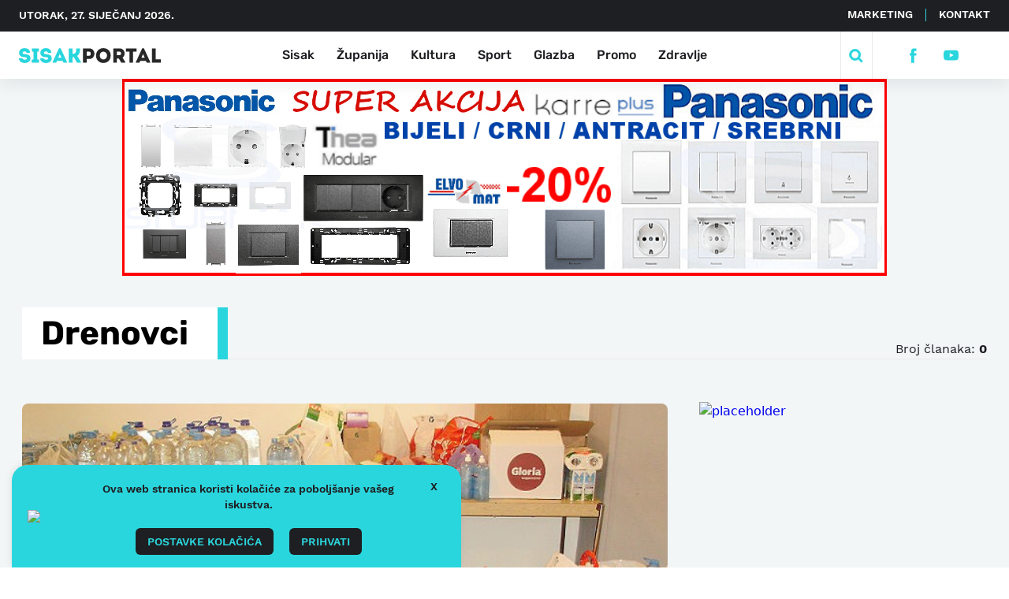

--- FILE ---
content_type: text/html; charset=UTF-8
request_url: https://sisakportal.hr/oznaka/drenovci/
body_size: 15174
content:
<!doctype html>
<html lang="hr">
<head>
    <meta charset="utf-8">
    <meta http-equiv="x-ua-compatible" content="ie=edge,chrome=1">
    <meta name="viewport" content="width=device-width, initial-scale=1.0, minimum-scale=1.0, maximum-scale=6.0, shrink-to-fit=no">
    <!-- <title> | Drenovci</title> -->
    <title> | Drenovci</title>
    <meta name="format-detection" content="telephone=no">
    <meta name="disable-refresh" content="false">
    <meta name="csrf-token" content="bdae713f3c">
    <link rel="stylesheet" href="https://unpkg.com/swiper/swiper-bundle.min.css" />
    <link rel="apple-touch-icon" sizes="180x180" href="https://sisakportal.hr/wp-content/themes/sisak-portal/favicon/apple-touch-icon.png">
    <link rel="icon" type="image/png" sizes="32x32" href="https://sisakportal.hr/wp-content/themes/sisak-portal/favicon/favicon-32x32.png">
    <link rel="icon" type="image/png" sizes="16x16" href="https://sisakportal.hr/wp-content/themes/sisak-portal/favicon/favicon-16x16.png">
    <meta name="facebook-domain-verification" content="k8k71q8xozh6x063df4yzzf9igsqfx" />
                <!--[if IE 9]>
    <style type="text/css">body {opacity: 0 !important;}</style>
    <meta http-equiv="refresh" content="0;url=http://outdatedbrowser.com/en"/>
    <![endif]-->
    <!-- <script async src="https://pagead2.googlesyndication.com/pagead/js/adsbygoogle.js?client=ca-pub-7548004185136954"
     crossorigin="anonymous"></script> -->
    <script type="text/javascript">
        var admin_url = 'https://sisakportal.hr/wp-json/wp/ea/';
    </script>
    <!-- Global site tag (gtag.js) - Google Analytics -->
    <script async src="https://www.googletagmanager.com/gtag/js?id=UA-210983415-1"></script>
    <script>
        window.dataLayer = window.dataLayer || [];
        function gtag(){dataLayer.push(arguments);}
        gtag('js', new Date());

        gtag('config', 'UA-210983415-1');
    </script>
    <style>
.clearfix {
  overflow: auto;
}
.clearfix::after {
  content: "";
  clear: both;
  display: table;
}
    </style>
    <title>Drenovci &#8211; Sisak portal</title>
<meta name='robots' content='max-image-preview:large, max-snippet:-1, max-video-preview:-1' />
<link rel="canonical" href="https://sisakportal.hr/oznaka/drenovci/">
<meta property="og:title" content="Drenovci &#8211; Sisak portal">
<meta property="og:type" content="website">
<meta property="og:image" content="https://sisakportal.hr/wp-content/uploads/2021/10/261020211635292269-300x168.jpeg">
<meta property="og:image:width" content="300">
<meta property="og:image:height" content="168">
<meta property="og:url" content="https://sisakportal.hr/oznaka/drenovci/">
<meta property="og:locale" content="hr">
<meta property="og:site_name" content="Sisak portal">
<meta name="twitter:card" content="summary_large_image">
<meta name="twitter:image" content="https://sisakportal.hr/wp-content/uploads/2021/10/261020211635292269-300x168.jpeg">
<link rel='dns-prefetch' href='//ajax.googleapis.com' />
<style id='wp-img-auto-sizes-contain-inline-css' type='text/css'>
img:is([sizes=auto i],[sizes^="auto," i]){contain-intrinsic-size:3000px 1500px}
/*# sourceURL=wp-img-auto-sizes-contain-inline-css */
</style>
<link rel='stylesheet' id='cookie-law-info-css' href='https://sisakportal.hr/wp-content/plugins/cookie-law-info/legacy/public/css/cookie-law-info-public.css' type='text/css' media='all' />
<link rel='stylesheet' id='cookie-law-info-gdpr-css' href='https://sisakportal.hr/wp-content/plugins/cookie-law-info/legacy/public/css/cookie-law-info-gdpr.css' type='text/css' media='all' />
<link rel='stylesheet' id='style-css' href='https://sisakportal.hr/wp-content/themes/sisak-portal/public/css/main.css' type='text/css' media='' />
<script type="text/javascript" src="//ajax.googleapis.com/ajax/libs/jquery/1.9.1/jquery.min.js" id="jquery-js"></script>
<script type="text/javascript" id="cookie-law-info-js-extra">
/* <![CDATA[ */
var Cli_Data = {"nn_cookie_ids":[],"cookielist":[],"non_necessary_cookies":[],"ccpaEnabled":"","ccpaRegionBased":"","ccpaBarEnabled":"","strictlyEnabled":["necessary","obligatoire"],"ccpaType":"gdpr","js_blocking":"1","custom_integration":"","triggerDomRefresh":"","secure_cookies":""};
var cli_cookiebar_settings = {"animate_speed_hide":"500","animate_speed_show":"500","background":"#FFF","border":"#b1a6a6c2","border_on":"","button_1_button_colour":"#61a229","button_1_button_hover":"#4e8221","button_1_link_colour":"#fff","button_1_as_button":"1","button_1_new_win":"","button_2_button_colour":"#333","button_2_button_hover":"#292929","button_2_link_colour":"#444","button_2_as_button":"","button_2_hidebar":"","button_3_button_colour":"#dedfe0","button_3_button_hover":"#b2b2b3","button_3_link_colour":"#333333","button_3_as_button":"1","button_3_new_win":"","button_4_button_colour":"#dedfe0","button_4_button_hover":"#b2b2b3","button_4_link_colour":"#333333","button_4_as_button":"1","button_7_button_colour":"#61a229","button_7_button_hover":"#4e8221","button_7_link_colour":"#fff","button_7_as_button":"1","button_7_new_win":"","font_family":"inherit","header_fix":"","notify_animate_hide":"1","notify_animate_show":"1","notify_div_id":"#cookie-law-info-bar","notify_position_horizontal":"right","notify_position_vertical":"bottom","scroll_close":"","scroll_close_reload":"","accept_close_reload":"","reject_close_reload":"","showagain_tab":"","showagain_background":"#fff","showagain_border":"#000","showagain_div_id":"#cookie-law-info-again","showagain_x_position":"100px","text":"#333333","show_once_yn":"","show_once":"10000","logging_on":"","as_popup":"","popup_overlay":"1","bar_heading_text":"","cookie_bar_as":"widget","popup_showagain_position":"bottom-right","widget_position":"left"};
var log_object = {"ajax_url":"https://sisakportal.hr/wp-admin/admin-ajax.php"};
//# sourceURL=cookie-law-info-js-extra
/* ]]> */
</script>
<script type="text/javascript" src="https://sisakportal.hr/wp-content/plugins/cookie-law-info/legacy/public/js/cookie-law-info-public.js" id="cookie-law-info-js"></script>
<script type="text/javascript">
           var ajaxURL = "https://sisakportal.hr/wp-admin/admin-ajax.php";
         </script><link rel='stylesheet' id='cookie-law-info-table-css' href='https://sisakportal.hr/wp-content/plugins/cookie-law-info/legacy/public/css/cookie-law-info-table.css' type='text/css' media='all' />
</head>
<body class="archive tag tag-drenovci tag-8716 wp-theme-sisak-portal" data-method='smoothScroll'>
    <svg class="hidden" style="display: none;">

    <symbol xmlns="http://www.w3.org/2000/svg" viewBox="-5 -1 16 15" id="facebook-icon">
        <path fill-rule="evenodd" d="M1.433 7.055v6.764a.176.176 0 00.176.176h2.513a.176.176 0 00.176-.176V6.94H6.12a.176.176 0 00.175-.161l.175-2.073a.177.177 0 00-.176-.191h-2v-1.47a.624.624 0 01.624-.624h1.4a.176.176 0 00.176-.176V.173a.176.176 0 00-.176-.176H3.945a2.521 2.521 0 00-2.522 2.522v2H.166a.176.176 0 00-.176.176v2.073a.176.176 0 00.176.176h1.257z"/>
    </symbol>

    <symbol xmlns="http://www.w3.org/2000/svg" viewBox="1 -4 15 20" id="youtube-icon">
        <path d="M18 3.771A3.847 3.847 0 0014.082 0H3.918A3.847 3.847 0 000 3.771v4.584a3.847 3.847 0 003.918 3.771h10.163a3.847 3.847 0 003.918-3.771zm-6.412 2.523l-4.05 2.143a.224.224 0 01-.335-.224V3.821a.225.225 0 01.34-.221l4.081 2.252a.251.251 0 01-.036.442z"/>
    </symbol>

    <symbol xmlns="http://www.w3.org/2000/svg" viewBox="2 -2 10 15" id="twitter-icon">
        <path d="M13.759 1.361a5.666 5.666 0 01-1.395.4c.225-.038.556-.445.689-.609a2.571 2.571 0 00.465-.846c.012-.024.021-.055 0-.073a.078.078 0 00-.074.006 7.125 7.125 0 01-1.657.634.11.11 0 01-.114-.03 1.341 1.341 0 00-.145-.148 2.933 2.933 0 00-.8-.492 2.8 2.8 0 00-1.231-.2 2.943 2.943 0 00-1.168.33 3.016 3.016 0 00-.943.77 2.9 2.9 0 00-.563 1.127 3.059 3.059 0 00-.03 1.19c.009.066 0 .076-.057.066a8.85 8.85 0 01-5.694-2.9C.976.51.942.51.885.592a2.887 2.887 0 00.492 3.412c.112.105.226.211.35.308a2.893 2.893 0 01-1.1-.308c-.066-.042-.1-.018-.106.057a1.721 1.721 0 00.018.326 2.92 2.92 0 001.8 2.328 1.692 1.692 0 00.365.112 3.253 3.253 0 01-1.078.033c-.079-.015-.109.024-.079.1a3.031 3.031 0 002.264 1.9c.1.018.205.018.308.042-.006.009-.012.009-.018.018a3.588 3.588 0 01-1.546.82 5.54 5.54 0 01-2.349.3c-.126-.019-.153-.017-.187 0s0 .052.036.084c.16.106.323.2.489.29a7.76 7.76 0 001.57.628 8.362 8.362 0 008.118-1.9 8.519 8.519 0 002.247-6.215c0-.089.106-.139.168-.186a5.47 5.47 0 001.1-1.149.333.333 0 00.068-.22v-.011c-.004-.034.001-.023-.056 0z"/>
    </symbol>

    <symbol xmlns="http://www.w3.org/2000/svg" viewBox="-1 -1 22 17" id="rss-icon">
        <circle cx="2.201" cy="2.201" r="2.201" class="a" transform="translate(7.804 10.487)"/>
        <path d="M10.004 5.231a7.45 7.45 0 00-6.257 3.4l1.936 1.936a4.815 4.815 0 018.644 0l1.936-1.936a7.45 7.45 0 00-6.259-3.4z" class="a"/>
        <path d="M10.005 0a12.666 12.666 0 00-10 4.884l1.879 1.879a10.057 10.057 0 0116.252 0l1.879-1.879A12.666 12.666 0 0010.005 0z" class="a"/>
    </symbol>
    <symbol xmlns="http://www.w3.org/2000/symbol" viewBox="0 0 512 512" id="instagram-icon">
        <path d="M256 49.471c67.266 0 75.233.257 101.8 1.469 24.562 1.121 37.9 5.224 46.778 8.674a78.052 78.052 0 0128.966 18.845 78.052 78.052 0 0118.845 28.966c3.45 8.877 7.554 22.216 8.674 46.778 1.212 26.565 1.469 34.532 1.469 101.8s-.257 75.233-1.469 101.8c-1.121 24.562-5.225 37.9-8.674 46.778a83.427 83.427 0 01-47.811 47.811c-8.877 3.45-22.216 7.554-46.778 8.674-26.56 1.212-34.527 1.469-101.8 1.469s-75.237-.257-101.8-1.469c-24.562-1.121-37.9-5.225-46.778-8.674a78.051 78.051 0 01-28.966-18.845 78.053 78.053 0 01-18.845-28.966c-3.45-8.877-7.554-22.216-8.674-46.778-1.212-26.564-1.469-34.532-1.469-101.8s.257-75.233 1.469-101.8c1.121-24.562 5.224-37.9 8.674-46.778a78.052 78.052 0 0118.847-28.967 78.053 78.053 0 0128.966-18.845c8.877-3.45 22.216-7.554 46.778-8.674 26.565-1.212 34.532-1.469 101.8-1.469m0-45.391c-68.418 0-77 .29-103.866 1.516-26.815 1.224-45.127 5.482-61.151 11.71a123.488 123.488 0 00-44.62 29.057A123.488 123.488 0 0017.3 90.982c-6.223 16.025-10.481 34.337-11.7 61.152C4.369 179 4.079 187.582 4.079 256s.29 77 1.521 103.866c1.224 26.815 5.482 45.127 11.71 61.151a123.489 123.489 0 0029.057 44.62 123.486 123.486 0 0044.62 29.057c16.025 6.228 34.337 10.486 61.151 11.71 26.87 1.226 35.449 1.516 103.866 1.516s77-.29 103.866-1.516c26.815-1.224 45.127-5.482 61.151-11.71a128.817 128.817 0 0073.677-73.677c6.228-16.025 10.486-34.337 11.71-61.151 1.226-26.87 1.516-35.449 1.516-103.866s-.29-77-1.516-103.866c-1.224-26.815-5.482-45.127-11.71-61.151a123.486 123.486 0 00-29.057-44.62A123.487 123.487 0 00421.018 17.3c-16.025-6.223-34.337-10.481-61.152-11.7C333 4.369 324.418 4.079 256 4.079z"/>
        <path d="M256 126.635A129.365 129.365 0 10385.365 256 129.365 129.365 0 00256 126.635zm0 213.338A83.973 83.973 0 11339.974 256 83.974 83.974 0 01256 339.973z"/>
        <circle cx="390.476" cy="121.524" r="30.23"/>
    </symbol>

    <symbol xmlns="http://www.w3.org/2000/svg" viewBox="-2 -1 24 20" id="search-icon">
        <path fill-rule="evenodd" d="M8.386 14.052a5.666 5.666 0 115.666-5.666 5.673 5.673 0 01-5.666 5.666zm6.8-.784a8.414 8.414 0 10-1.923 1.923L18.076 20 20 18.076z"/>
    </symbol>

    <symbol xmlns="http://www.w3.org/2000/svg" viewBox="-1 -1 50 50" id="media-video-icon">
        <path d="M22 0a1 1 0 00-1 1 1 1 0 01-2 0 1 1 0 00-2 0 1 1 0 01-2 0 1 1 0 00-2 0 1 1 0 01-2 0 1 1 0 00-2 0 1 1 0 01-2 0 1 1 0 00-2 0 1 1 0 01-2 0 1 1 0 00-1-1 2 2 0 00-2 2v14a2 2 0 002 2 1 1 0 001-1 1 1 0 012 0 1 1 0 002 0 1 1 0 012 0 1 1 0 002 0 1 1 0 012 0 1 1 0 002 0 1 1 0 012 0 1 1 0 002 0 1 1 0 012 0 1 1 0 001 1 2 2 0 002-2V2a2 2 0 00-2-2zm-6.36 9.85l-5.11 3.2A1 1 0 019 12.2V5.81a1 1 0 011.53-.85l5.11 3.2a1 1 0 010 1.69z"/>
    </symbol>

    <symbol xmlns="http://www.w3.org/2000/svg" viewBox="-1 -1 50 50" id="media-photo-icon">
        <path d="M17.5 2.5h-2.967l-.45-1.358A1.667 1.667 0 0012.5 0h-5a1.667 1.667 0 00-1.583 1.142L5.467 2.5H2.5A2.5 2.5 0 000 5v7.5A2.5 2.5 0 002.5 15h15a2.5 2.5 0 002.5-2.5V5a2.5 2.5 0 00-2.5-2.5zM10 11.667a3.333 3.333 0 01-3.142-4.442.833.833 0 111.567.559A1.667 1.667 0 1010 6.667.833.833 0 1110 5a3.334 3.334 0 110 6.667z"/>
    </symbol>

    <symbol xmlns="http://www.w3.org/2000/svg" viewBox="4 3 20 20" id="close-icon">
        <g fill="none" stroke-width="3" data-name="Group 79">
            <path d="M7.071 21.213L21.213 7.071" data-name="Line 6"/>
            <path d="M7.071 7.071l14.142 14.142" data-name="Line 7"/>
        </g>
    </symbol>

    <symbol xmlns="http://www.w3.org/2000/svg" viewBox="0 -1 20 20" id="camera-icon">
        <path fill="" d="M10 6.538a3.27 3.27 0 103.333 3.269A3.3 3.3 0 0010 6.538zm7.333-3.923h-2l-.9-1.769A1.565 1.565 0 0013.035 0h-6.07a1.565 1.565 0 00-1.4.847l-.9 1.769h-2A2.642 2.642 0 000 5.231v9.154A2.642 2.642 0 002.667 17h14.666A2.642 2.642 0 0020 14.385V5.231a2.642 2.642 0 00-2.667-2.616zM10 15.365a5.559 5.559 0 115.667-5.558A5.612 5.612 0 0110 15.365z"/>
    </symbol>

    <symbol xmlns="http://www.w3.org/2000/svg" viewBox="0 -1 20 20" id="play-icon">
        <path fill="" d="M19.639 4.536A5.216 5.216 0 0015.2.382a35.646 35.646 0 00-10.409 0 5.213 5.213 0 00-4.43 4.154 21.944 21.944 0 000 7.928 5.217 5.217 0 004.434 4.154 35.65 35.65 0 0010.41 0 5.213 5.213 0 004.434-4.154 21.944 21.944 0 000-7.928zm-4.927 4.671l-7.091 4.47c-.621.389-1.121.123-1.121-.6V3.923c0-.719.5-.99 1.122-.6l7.091 4.47a.772.772 0 01-.001 1.414z"/>
    </symbol>

    <symbol viewBox="0 0 20 19" id="promo-icon">
        <path fill="" d="M16.036.15c-.688-.407-1.108.024-3.3 1.191a17.533 17.533 0 0 1-8.262 2.063 4.424 4.424 0 0 0-.568 8.817l.671 4.7c.56 3.831 6.474 1.8 4.559-1.539L7.5 12.533a17.5 17.5 0 0 1 5.233 1.8c2.184 1.168 2.615 1.6 3.3 1.19a1.037 1.037 0 0 0 .524-.871V1.021a1.034 1.034 0 0 0-.521-.871zm1.9 5.337v4.7A2.22 2.22 0 0 0 20 7.837a2.22 2.22 0 0 0-2.064-2.35z"/>
    </symbol>

    <symbol xmlns="http://www.w3.org/2000/svg" viewBox="-1 0 22 15" id="bn-icon">
        <path fill="" d="M16.014 16a1.021 1.021 0 01-.718-.29.975.975 0 010-1.4A8.762 8.762 0 0017.971 8 8.76 8.76 0 0015.3 1.693a.976.976 0 010-1.4 1.032 1.032 0 011.435 0A10.709 10.709 0 0120 8a10.709 10.709 0 01-3.268 7.71 1.02 1.02 0 01-.718.29zm-2.583-3a.915.915 0 01-.659-.279.972.972 0 010-1.349 4.855 4.855 0 000-6.744.972.972 0 010-1.349.917.917 0 011.318 0 6.8 6.8 0 010 9.442.915.915 0 01-.659.279z"/>
        <path fill="" d="M3.986 16.001a1.02 1.02 0 00.714-.29.976.976 0 000-1.4 8.762 8.762 0 01-2.671-6.31A8.761 8.761 0 014.7 1.692a.976.976 0 000-1.4 1.031 1.031 0 00-1.435 0A10.71 10.71 0 000 8.001a10.709 10.709 0 003.268 7.71 1.02 1.02 0 00.718.29zm2.583-3a.914.914 0 00.659-.279.97.97 0 000-1.349 4.856 4.856 0 010-6.744.97.97 0 000-1.349.916.916 0 00-1.317 0A6.713 6.713 0 004 8.001a6.713 6.713 0 001.91 4.72.914.914 0 00.659.28z"/>
        <circle cx="2.5" cy="2.5" r="2.5" fill="" data-name="Ellipse 32" transform="translate(7.5 5.625)"/>
    </symbol>

    <symbol xmlns="http://www.w3.org/2000/svg" viewBox="0 0 26.315 20.063" id="quote-icon">
        <path fill="" fill-rule="evenodd" d="M2.933 0L-.003 9.369v10.694h11V9.528H7.74L9.532 0zM18.25 0l-2.934 9.369v10.694h11V9.528h-3.26L24.849 0z"/>
    </symbol>

    <symbol xmlns="http://www.w3.org/2000/svg" viewBox="0 0 8.342 14" id="arrow-right">
        <path fill="" fill-rule="evenodd" d="M1.342 0L0 1.342 5.657 7 0 12.658 1.342 14l7-7z"/>
    </symbol>

    <symbol xmlns="http://www.w3.org/2000/svg" viewBox="0 0 8.342 14" id="arrow-left">
        <path fill="" fill-rule="evenodd" d="M7 0l1.342 1.342L2.685 7l5.657 5.657L7 14 0 7z"/>
    </symbol>

    <symbol xmlns="http://www.w3.org/2000/svg" viewBox="0 0 14.04 14.082" id="link-icon">
        <path d="M3.476 14.082A3.475 3.475 0 011.008 8.16l1.05-1.057a.71.71 0 011.007 1L1.987 9.16a2.057 2.057 0 102.922 2.894l4.043-4.078a.71.71 0 011.007 1l-4.043 4.078a3.461 3.461 0 01-2.44 1.028zm8.511-7.093l1.05-1.057a3.486 3.486 0 10-4.965-4.894L4.029 5.116a.71.71 0 001.007 1l4.043-4.078a2.057 2.057 0 012.922 2.894l-1.05 1.057a.71.71 0 101.007 1zm-6.908 3.135l4.965-5.036a.709.709 0 10-.965-1.029L4.114 9.095a.71.71 0 001.007 1z" fill=""/>
    </symbol>

    <!-- btn-2 icon -->
    <symbol viewBox="0 0 28.828 22.828" id="arrow-2">
        <g data-name="Group 274">
            <g data-name="Group 273">
            <path fill="none" stroke="" stroke-miterlimit="10" stroke-width="4" d="M16 1.414l10 10-10 10" data-name="Path 2196"/>
            </g>
            <path fill="none" stroke="" stroke-width="4" d="M0 11.414h25" data-name="Path 2197"/>
        </g>
    </symbol>

    <symbol viewBox="0 0 20 18" id="chat">
        <path fill="" d="M10.19 18h-.38a.76.76 0 0 1-.53-.22l-1.49-1.49a1 1 0 0 0-.7-.29H2a2 2 0 0 1-2-2V2a2 2 0 0 1 2-2h16a2 2 0 0 1 2 2v12a2 2 0 0 1-2 2h-5.09a1 1 0 0 0-.7.29l-1.49 1.49a.76.76 0 0 1-.53.22zM4.5 9a.5.5 0 0 0-.5.5v1a.5.5 0 0 0 .5.5h7a.5.5 0 0 0 .5-.5v-1a.5.5 0 0 0-.5-.5zm0-4a.5.5 0 0 0-.5.5v1a.5.5 0 0 0 .5.5h11a.5.5 0 0 0 .5-.5v-1a.5.5 0 0 0-.5-.5z" data-name="Icon color"/>
    </symbol>

    <symbol xmlns="http://www.w3.org/2000/svg" viewBox="0 0 312.751 32.771" id="logo">
        <g id="img_sisakportal_logo" transform="translate(-28.799 -3.96)">
            <path id="Path_1261" data-name="Path 1261" d="M151.02,0V-8.055h5.805c15.075,0,15.075-23.4,0-23.445h-13.86V0Zm5.76-15.3h-5.76v-9c1.845,0,3.87-.045,5.76,0C161.46-24.255,161.19-15.3,156.78-15.3Zm47.34-.4c0-21.78-32.31-21.78-32.31,0C171.81,6.12,204.12,6.12,204.12-15.7Zm-24.03,0c0-11.34,15.795-11.34,15.795,0C195.885-4.275,180.09-4.275,180.09-15.7Zm50.085,4.545c7.965-5.4,5.715-20.3-6.66-20.34H209.7V0h8.055V-9.27h4.185L227.34,0h9V-1.17Zm-6.66-5.265h-5.76V-24.3c1.89,0,3.87-.045,5.76,0C228.105-24.255,227.88-16.425,223.515-16.425Zm21.87-7.875V0h7.965V-24.3h7.7v-7.2h-23.4v7.2ZM283.5,0h7.875V-1.17l-14.22-30.735H273.69L259.515-1.17V0h7.875l1.845-3.96h12.42Zm-4.455-10.845h-7.2l3.555-8.28ZM303.12-31.5h-8.1V0h19.53V-7.245H303.12Z" transform="translate(27 36)" fill="#282828"/>
            <path id="Path_1262" data-name="Path 1262" d="M9.585-9.63H1.8C1.62,4.23,27.27,4.005,27.27-9.225c0-7.875-6.12-8.82-12.375-9.5-2.835-.315-5.175-.81-5-3.195.27-3.735,8.73-4.095,8.73.09h7.65c.18-13.59-24.3-13.59-24.03,0,.09,6.84,4.59,9.18,11.43,9.675,3.15.18,5.76.675,5.76,2.88C19.44-5.58,9.585-5.625,9.585-9.63Zm32.49,2.565V-24.48h3.69V-31.5H30.42v7.02h3.69V-7.065h-4V0H46.08V-7.065Zm14.4-2.565H48.69c-.18,13.86,25.47,13.635,25.47.405,0-7.875-6.12-8.82-12.375-9.5-2.835-.315-5.175-.81-4.995-3.195.27-3.735,8.73-4.095,8.73.09h7.65c.18-13.59-24.3-13.59-24.03,0,.09,6.84,4.59,9.18,11.43,9.675,3.15.18,5.76.675,5.76,2.88C66.33-5.58,56.475-5.625,56.475-9.63ZM99.99,0h7.875V-1.17L93.645-31.905H90.18L76-1.17V0H83.88l1.845-3.96h12.42ZM95.535-10.845h-7.2l3.555-8.28ZM119.79,0V-12.015a18.238,18.238,0,0,0,3.105-.18L129.825,0h8.955V-1.26l-8.55-13.86c6.255-4,6.075-9.945,6.075-16.38h-8.28c0,5.9.4,11.925-7.65,11.925h-.585V-31.5H111.6V0Z" transform="translate(27 36)" fill="#2ad6dd"/>
        </g>
    </symbol>

    <symbol xmlns="http://www.w3.org/2000/svg" xmlns:xlink="http://www.w3.org/1999/xlink" viewBox="0 0 20 9.54" id="right-arrow">
        <defs>
            <clipPath id="clip-path">
            <path id="Combined_Shape" data-name="Combined Shape" d="M14.444,7.643a1.111,1.111,0,0,0,0,1.571h0a1.111,1.111,0,0,0,1.571,0l3.659-3.659a1.111,1.111,0,0,0,0-1.571L16.016.325a1.111,1.111,0,0,0-1.571,0h0a1.111,1.111,0,0,0,0,1.571l1.762,1.762H1.111A1.111,1.111,0,0,0,0,4.77H0A1.111,1.111,0,0,0,1.111,5.881h15.1Z" transform="translate(0 0)" fill="#2ad6dd"/>
            </clipPath>
        </defs>
        <g id="Icons_Long_Arrow_Right" data-name="Icons/ Long Arrow Right" transform="translate(0 -5.558)">
            <g id="Group_12" data-name="Group 12" transform="translate(0 5.557)">
            <path id="Combined_Shape-2" data-name="Combined Shape" d="M14.444,7.643a1.111,1.111,0,0,0,0,1.571h0a1.111,1.111,0,0,0,1.571,0l3.659-3.659a1.111,1.111,0,0,0,0-1.571L16.016.325a1.111,1.111,0,0,0-1.571,0h0a1.111,1.111,0,0,0,0,1.571l1.762,1.762H1.111A1.111,1.111,0,0,0,0,4.77H0A1.111,1.111,0,0,0,1.111,5.881h15.1Z" transform="translate(0 0)" fill="#2ad6dd"/>
            </g>
        </g>
    </symbol>

    <symbol xmlns="http://www.w3.org/2000/svg" viewBox="0 0 173.791 69.682" id="footer-logo">
        <path id="Path_1262" data-name="Path 1262" d="M12.06,37V28.945h5.8c15.075,0,15.075-23.4,0-23.445H4.005V37Zm5.76-15.3H12.06v-9c1.845,0,3.87-.045,5.76,0C22.5,12.745,22.23,21.7,17.82,21.7ZM65.16,21.3c0-21.78-32.31-21.78-32.31,0C32.85,43.12,65.16,43.12,65.16,21.3Zm-24.03,0c0-11.34,15.8-11.34,15.8,0C56.925,32.725,41.13,32.725,41.13,21.3ZM91.215,25.84c7.965-5.4,5.715-20.3-6.66-20.34H70.74V37h8.055V27.73H82.98L88.38,37h9V35.83Zm-6.66-5.265h-5.76V12.7c1.89,0,3.87-.045,5.76,0C89.145,12.745,88.92,20.575,84.555,20.575Zm21.87-7.875V37h7.965V12.7h7.695V5.5h-23.4v7.2ZM144.54,37h7.875V35.83L138.2,5.095H134.73L120.555,35.83V37h7.875l1.845-3.96H142.7Zm-4.455-10.845h-7.2l3.555-8.28ZM164.16,5.5h-8.1V37h19.53V29.755H164.16Z" transform="translate(-1.799 32.018)" fill="#fff"/>
        <path id="Path_1261" data-name="Path 1261" d="M9.585-9.63H1.8C1.62,4.23,27.27,4.005,27.27-9.225c0-7.875-6.12-8.82-12.375-9.5-2.835-.315-5.175-.81-5-3.195.27-3.735,8.73-4.095,8.73.09h7.65c.18-13.59-24.3-13.59-24.03,0,.09,6.84,4.59,9.18,11.43,9.675,3.15.18,5.76.675,5.76,2.88C19.44-5.58,9.585-5.625,9.585-9.63Zm32.49,2.565V-24.48h3.69V-31.5H30.42v7.02h3.69V-7.065h-4V0H46.08V-7.065Zm14.4-2.565H48.69c-.18,13.86,25.47,13.635,25.47.405,0-7.875-6.12-8.82-12.375-9.5-2.835-.315-5.175-.81-4.995-3.195.27-3.735,8.73-4.095,8.73.09h7.65c.18-13.59-24.3-13.59-24.03,0,.09,6.84,4.59,9.18,11.43,9.675,3.15.18,5.76.675,5.76,2.88C66.33-5.58,56.475-5.625,56.475-9.63ZM99.99,0h7.875V-1.17L93.645-31.905H90.18L76-1.17V0H83.88l1.845-3.96h12.42ZM95.535-10.845h-7.2l3.555-8.28ZM119.79,0V-12.015a18.238,18.238,0,0,0,3.105-.18L129.825,0h8.955V-1.26l-8.55-13.86c6.255-4,6.075-9.945,6.075-16.38h-8.28c0,5.9.4,11.925-7.65,11.925h-.585V-31.5H111.6V0Z" transform="translate(-1.799 32.018)" fill="#2ad6dd"/>
    </symbol>

    <symbol xmlns="http://www.w3.org/2000/svg" viewBox="0 0 171.585 69.682" id="footer-logo-mobile">
        <path id="Path_1262" data-name="Path 1262" d="M12.06,37V28.945h5.8c15.075,0,15.075-23.4,0-23.445H4.005V37Zm5.76-15.3H12.06v-9c1.845,0,3.87-.045,5.76,0C22.5,12.745,22.23,21.7,17.82,21.7ZM65.16,21.3c0-21.78-32.31-21.78-32.31,0C32.85,43.12,65.16,43.12,65.16,21.3Zm-24.03,0c0-11.34,15.8-11.34,15.8,0C56.925,32.725,41.13,32.725,41.13,21.3ZM91.215,25.84c7.965-5.4,5.715-20.3-6.66-20.34H70.74V37h8.055V27.73H82.98L88.38,37h9V35.83Zm-6.66-5.265h-5.76V12.7c1.89,0,3.87-.045,5.76,0C89.145,12.745,88.92,20.575,84.555,20.575Zm21.87-7.875V37h7.965V12.7h7.695V5.5h-23.4v7.2ZM144.54,37h7.875V35.83L138.2,5.095H134.73L120.555,35.83V37h7.875l1.845-3.96H142.7Zm-4.455-10.845h-7.2l3.555-8.28ZM164.16,5.5h-8.1V37h19.53V29.755H164.16Z" transform="translate(-4.005 32.018)" fill="#fff"/>
        <path id="Path_1261" data-name="Path 1261" d="M9.585-9.63H1.8C1.62,4.23,27.27,4.005,27.27-9.225c0-7.875-6.12-8.82-12.375-9.5-2.835-.315-5.175-.81-5-3.195.27-3.735,8.73-4.095,8.73.09h7.65c.18-13.59-24.3-13.59-24.03,0,.09,6.84,4.59,9.18,11.43,9.675,3.15.18,5.76.675,5.76,2.88C19.44-5.58,9.585-5.625,9.585-9.63Zm32.49,2.565V-24.48h3.69V-31.5H30.42v7.02h3.69V-7.065h-4V0H46.08V-7.065Zm14.4-2.565H48.69c-.18,13.86,25.47,13.635,25.47.405,0-7.875-6.12-8.82-12.375-9.5-2.835-.315-5.175-.81-4.995-3.195.27-3.735,8.73-4.095,8.73.09h7.65c.18-13.59-24.3-13.59-24.03,0,.09,6.84,4.59,9.18,11.43,9.675,3.15.18,5.76.675,5.76,2.88C66.33-5.58,56.475-5.625,56.475-9.63ZM99.99,0h7.875V-1.17L93.645-31.905H90.18L76-1.17V0H83.88l1.845-3.96h12.42ZM95.535-10.845h-7.2l3.555-8.28ZM119.79,0V-12.015a18.238,18.238,0,0,0,3.105-.18L129.825,0h8.955V-1.26l-8.55-13.86c6.255-4,6.075-9.945,6.075-16.38h-8.28c0,5.9.4,11.925-7.65,11.925h-.585V-31.5H111.6V0Z" transform="translate(14.995 32.018)" fill="#2ad6dd"/>
    </symbol>


    <symbol viewBox="0 0 45.6 45.6" id="play-circle">
        <defs/>
        <path fill="#18dde5" d="M22.8 45.6A22.812 22.812 0 016.661 6.678a22.812 22.812 0 0132.278 32.245A22.651 22.651 0 0122.8 45.6zm0-41.041A17.993 17.993 0 004.67 22.8 17.992 17.992 0 0022.8 41.041 17.992 17.992 0 0040.931 22.8 17.993 17.993 0 0022.8 4.559zm-2.31 25.08a1.72 1.72 0 01-.987-.271 2.3 2.3 0 01-1.373-2.008v-9.118a2.3 2.3 0 011.37-2.01 1.72 1.72 0 01.987-.271 1.919 1.919 0 011.211.384l6.871 4.555a2.61 2.61 0 011.1 1.9 2.609 2.609 0 01-1.1 1.9L21.7 29.256a1.919 1.919 0 01-1.209.384z"/>
    </symbol>

    <symbol viewBox="0 0 20 9.54" id="seeAllArrow">
        <defs/>
        <g data-name="Icons/ Long Arrow Right">
            <g data-name="Group 12">
            <path d="M14.444 7.643a1.111 1.111 0 000 1.571 1.111 1.111 0 001.571 0l3.659-3.659a1.111 1.111 0 000-1.571L16.016.325a1.111 1.111 0 00-1.571 0 1.111 1.111 0 000 1.571l1.762 1.762H1.111A1.111 1.111 0 000 4.77a1.111 1.111 0 001.111 1.111h15.1z" data-name="Combined Shape"/>
            <path fill="" d="M14.444 7.643a1.111 1.111 0 000 1.571 1.111 1.111 0 001.571 0l3.659-3.659a1.111 1.111 0 000-1.571L16.016.325a1.111 1.111 0 00-1.571 0 1.111 1.111 0 000 1.571l1.762 1.762H1.111A1.111 1.111 0 000 4.77a1.111 1.111 0 001.111 1.111h15.1z" data-name="Combined Shape"/>
            </g>
        </g>
    </symbol>
</svg>
	<div class="app">
        <header class="header">
            <div class="nav-wrap-desktop">
    <div class="top-content">
        <div class="container-1">
            <div class="date">
                <p>utorak, 27. siječanj 2026.</p>
            </div>
            <div class="small-nav">
                <ul>
                    <li><a href="https://sisakportal.hr/marketing/">Marketing</a></li>
                    <li><a href="https://sisakportal.hr/kontakt/">Kontakt</a></li>
                </ul>
            </div>
        </div>
    </div>
    <div class="bottom-content">
        <div class="container-1">
            <div class="logo-wrap">
                <div class="site-branding">
                    <a href="https://sisakportal.hr" class="site-logo" title="Sisak portal">
                        <svg class="logo logo-big">
                            <use xlink:href="#logo"></use>
                        </svg>
                    </a>
                </div>
            </div>
            <div class="main-nav-wrap">
                <div class="nav-inner">
                    <ul>
                                                <li class=" sisak">
                            <a href="https://sisakportal.hr/sisak/">Sisak</a>
                        </li>
                        <li class=" zupanija">
                            <a href="https://sisakportal.hr/zupanija/">Županija</a>
                        </li>
                        <li class=" kultura">
                            <a href="https://sisakportal.hr/kultura/">Kultura</a>
                        </li>
                        <li class=" sport">
                            <a href="https://sisakportal.hr/sport/">Sport</a>
                        </li>
                        <li class=" glazba">
                            <a href="https://sisakportal.hr/glazba/">Glazba</a>
                        </li>
                        <li class=" other">
                            <a href="https://sisakportal.hr/promo/">Promo</a>
                        </li>
                        <li class=" covid-19">
                            <a href="https://sisakportal.hr/zdravlje/">Zdravlje</a>
                        </li>
                    </ul>
                </div>
                <div class="search-wrap">
                    <form action="https://sisakportal.hr/">
                        <div class="hidden-search-icon-wrap">
                            <svg class="icon icon-search">
                                <use xlink:href="#search-icon"></use>
                            </svg>
                        </div>
                        <input type="text" placeholder="Upiši pojam za pretragu..." name="s" id="s">
                        <div class="trigger" data-method="searchToggle">
                            <div class="icon-wrap">
                                <svg class="icon icon-search">
                                    <use xlink:href="#search-icon"></use>
                                </svg>
                                <svg class="icon icon-close">
                                    <use xlink:href="#close-icon"></use>
                                </svg>
                            </div>
                        </div>
                    </form>
                </div>
            </div>
            <div class="social-wrap">
                <ul>
                    <li>
                        <a href="https://www.facebook.com/sisakportal.hr/" target="_blank" rel="noopener noreferrer">
                            <span class="altText">facebook</span>
                            <svg class="icon icon-facebook">
                                <use xlink:href="#facebook-icon"></use>
                            </svg>
                        </a>
                    </li>
                    <li>
                        <a href="https://www.youtube.com/channel/UC3d6CVVbe3ppx7JYl3J10jw" target="_blank" rel="noopener noreferrer">
                            <span class="altText">youtube</span>
                            <svg class="icon icon-youtube">
                                <use xlink:href="#youtube-icon"></use>
                            </svg>
                        </a>
                    </li>
                    <!-- <li class="instagram">
                        <a href="#">
                            <svg class="icon icon-instagram">
                                <use xlink:href="#instagram-icon"></use>
                            </svg>
                        </a>
                    </li> -->
                </ul>
            </div>
        </div>
    </div>
</div>
            <div class="nav-wrap mobile active ">
    <div class="nav-wrap_header">
        <div class="nav-wrap_header__inner">
            <div class="after"></div>
            <!-- hamburger menu-->
            <div id="ham-nav" data-method="triggerBtn">
                <div class="line"></div>
                <div class="line"></div>
                <div class="line"></div>
            </div>
            <!-- site branding -->
            <div class="site-branding">
                <a href="https://sisakportal.hr" class="site-logo" title="Sisak portal">
                    <svg class="logo logo-big">
                        <use xlink:href="#logo"></use>
                    </svg>
                </a>
            </div>
        </div>
    </div>
    <!-- menu with category and sub-category search/social -->
    <div class="navMenu-wrap">
        <div class="search-wrap">
            <form action="https://sisakportal.hr/">
                <input type="text" name="s" id="ms" placeholder="Upiši pojam za pretragu...">
                <button data-method="searchToggle">
                    <div class="icon-wrap">
                        <svg class="icon icon-search">
                            <use xlink:href="#search-icon"></use>
                        </svg>
                    </div>
                </button>
            </form>
        </div>
        <div class="nav-inner">
            <ul>
                                <li class=" sisak">
                    <a href="https://sisakportal.hr/sisak/">Sisak
                        <i class="categoryBox"></i>
                    </a>
                </li>
                <li class=" zupanija">
                    <a href="https://sisakportal.hr/zupanija/">Županija
                        <i class="categoryBox"></i>
                    </a>
                </li>
                <li class=" kultura">
                    <a href="https://sisakportal.hr/kultura/">Kultura
                        <i class="categoryBox"></i>
                    </a>
                </li>
                <li class=" sport">
                    <a href="https://sisakportal.hr/sport/">Sport
                        <i class="categoryBox"></i>
                    </a>
                </li>
                <li class=" glazba">
                    <a href="https://sisakportal.hr/glazba/">Glazba
                        <i class="categoryBox"></i>
                    </a>
                </li>
                <li class=" other">
                    <a href="https://sisakportal.hr/promo/">Promo
                        <i class="categoryBox"></i>
                    </a>
                </li>
                <li class=" covid-19">
                    <a href="https://sisakportal.hr/zdravlje/">Zdravlje
                        <i class="categoryBox"></i>
                    </a>
                </li>
            </ul>
        </div>
        <div class="navBottom">
            <ul>
                <li>
                    <a href="https://sisakportal.hr/marketing/">Marketing</a>
                </li>
                <li>
                    <a href="https://sisakportal.hr/kontakt/">Kontakt</a>
                </li>
            </ul>
            <div class="social-wrap">
                <ul>
                    <li>
                        <a href="https://www.facebook.com/sisakportal.hr/" target="_blank" rel="noopener noreferrer">
                            <svg class="icon icon-facebook">
                                <use xlink:href="#facebook-icon"></use>
                            </svg>
                        </a>
                    </li>
                    <li>
                        <a href="https://www.youtube.com/channel/UC3d6CVVbe3ppx7JYl3J10jw" target="_blank"="noopener noreferrer">
                            <svg class="icon icon-youtube">
                                <use xlink:href="#youtube-icon"></use>
                            </svg>
                        </a>
                    </li>
                    <!-- <li>
                        <a href="#">
                            <svg class="icon icon-instagram">
                                <use xlink:href="#instagram-icon"></use>
                            </svg>
                        </a>
                    </li> -->
                </ul>
            </div>
        </div>
    </div>
</div>
        </header>

<div class="subCategory">
    <div class="segment addBlock">
        <div class="container-size1">
            <div class="blockAdd big margin-bottom-40">
                    <a href="https://www.elvomat-trgovina.hr/" rel="noopener noreferrer" target="_blank" title="Elvomat 1001 naslovnica" class="banner-link" data-bannerid="39391">
        <img width="1024" height="250" src="https://sisakportal.hr/wp-content/uploads/2026/01/Elvomat-1001-naslovnica.gif" alt="Elvomat 1001 naslovnica">
    </a>
            </div>
            <div class="blockAdd mobile margin-bottom-40">
                    <a href="https://www.youtube.com/channel/UC3d6CVVbe3ppx7JYl3J10jw" rel="noopener noreferrer" target="_blank" title="tv sisak banner 300 x 250" class="banner-link" data-bannerid="28565">
        <img width="300" height="250" src="https://sisakportal.hr/wp-content/uploads/2022/08/tv-sisak-banner-300-x-250.jpeg" alt="">
    </a>
            </div>
        </div>
    </div>
    <div class="segment">
        <div class="container-size1">
            <!-- header for categry/subcategory page -->
            <div class="categoryHeader">
                <div class="categoryHeader_title-wrap">
                    <h1>
                        Drenovci                        <i class="bottomLine"></i>
                    </h1>
                    <h4 class="categoryHeader_total">
                        Broj članaka: <span id="result-number">0</span>
                    </h4>
                </div>
                <div class="categoryHeader_line"></div>
            </div>
        </div>
    </div>
            <div id="more-news" class="segment suffix side-element sticky" data-method="stickyController">
            <div class="container-size1">
                <div class="content">
                    <div class="lastNews">
                        <!-- use tagTitle class fore left bottom border radius when tag is displayed -->
                        <a href="https://sisakportal.hr/sisak/hitno-potrebno-za-opcinu-drenovci/" class="block  ">
                            <div class="block_inner">
                                <div class="block_inner__picture">
                                    <!-- news image type variations -->

                                                                            <div class="picture">
                                            <img width="652" height="366" src="https://sisakportal.hr/wp-content/uploads/2021/10/261020211635292269.jpeg" class="attachment-portal-large size-portal-large wp-post-image" alt="261020211635292269.jpeg" decoding="async" fetchpriority="high" srcset="https://sisakportal.hr/wp-content/uploads/2021/10/261020211635292269.jpeg 652w, https://sisakportal.hr/wp-content/uploads/2021/10/261020211635292269-300x168.jpeg 300w" sizes="(max-width: 652px) 100vw, 652px" loading="eager" />                                        </div>
                                                                        <!-- svg for icons video or picture in single news -->
                                    <div class="media-tag">
                                        <svg class="icon icon-camera">
                                            <use xlink:href="#camera-icon"></use>
                                        </svg>
                                        <svg class="icon icon-play">
                                            <use xlink:href="#play-icon"></use>
                                        </svg>
                                        <svg class="icon icon-promo">
                                            <use xlink:href="#promo-icon"></use>
                                        </svg>
                                    </div>
                                                                    </div>
                                <div class="block_inner__content">
                                    <h3>Hitno potrebno za Općinu Drenovci</h3>
                                    <div class="time-date">
                                        <span>Prije 11 godina</span>
                                    </div>
                                    <p></p>
                                </div>
                            </div>
                        </a>
                    </div>
                                            <div id="list-app" class="subCategory-list">
                            <!-- use tagTitle class fore left bottom border radius when tag is displayed -->
                                                                                                                                                <list :ids='[38246]' :tag='8716'></list>
                        </div>
                                    </div>
                <div class="sticky-element">
                    <div class="blockAdd">
                            <a style="display:block;height:auto;" rel="noopener noreferrer" href="https://www.youtube.com/channel/UC3d6CVVbe3ppx7JYl3J10jw" target="_blank" title="" class="banner-link" data-bannerid="28577">
        <img width="300" height="600" src="" alt="placeholder">
        <!-- <img style="display:block!important;height:auto;" src="" alt=""> -->
    </a>
                    </div>
                </div>
            </div>
        </div>
    
    <!-- example -->
        </div>

    <footer id="footer">
        <div class="container-1">
    <div class="footer_bg"></div>
    <div class="top-content">
        <div class="footer_left">
            <!-- site branding -->
            <div class="site-branding">
                <a href="https://sisakportal.hr"  title="Sisak portal">
                    <svg class="logo footer-logo">
                        <use xlink:href="#footer-logo"></use>
                    </svg>
                    <svg class="logo footer-logo-mobile">
                        <use xlink:href="#footer-logo-mobile"></use>
                    </svg>
                </a>
            </div>
            <!-- links -->
            <div class="links">
                <ul>
                    <li>
                        <a href="https://sisakportal.hr/marketing/">
                            <svg class="arrow arrow-right">
                                <use xlink:href="#right-arrow"></use>
                            </svg>
                            Marketing
                        </a>
                    </li>
                    <li>
                        <a href="https://radiosisak.hr/" target="_blank" rel="noopener noreferrer">
                            <svg class="arrow arrow-right">
                                <use xlink:href="#right-arrow"></use>
                            </svg>
                            RadioSisak.hr
                        </a>
                    </li>
                    <li>
                        <a href="https://www.youtube.com/channel/UC3d6CVVbe3ppx7JYl3J10jw" target="_blank" rel="noopener noreferrer">
                            <svg class="arrow arrow-right">
                                <use xlink:href="#right-arrow"></use>
                            </svg>
                            TV Sisak
                        </a>
                    </li>
                </ul>
            </div>
        </div>
        <div class="footer_right">
            <!-- other info -->
            <div class="other-info-wrap">
                <div class="info-list-wrap">
                    <div class="info-list">
                        <p>Radio Sisak d.o.o</p>
                        <ul>
                            <li>
                                Rimska ulica 31, 44000 Sisak
                            </li>
                            <li>
                                OIB: 61181498115
                            </li>
                            <li>
                                Telefon: 044/522 099
                            </li>
                            <li>
                                Email: <a href="mailto:radio.sisak@radiosisak.hr">radio.sisak@radiosisak.hr</a>
                            </li>
                        </ul>
                    </div>
                </div>
                <div class="info-list-wrap">
                    <div class="info-list">
                        <p>Glavna urednica:</p>
                        <ul>
                            <li>
                                Iva Mušec Posilović
                                <br>
                                <a href="mailto:iva.posilovic@radiosisak.hr">iva.posilovic@radiosisak.hr</a>
                            </li>
                        </ul>
                    </div>
                    <div class="info-list">
                        <p>Voditelj marketinga:</p>
                        <ul>
                            <li>
                                Mario Janušić
                                <br>
                                <a href="mailto:marketing@radiosisak.hr">marketing@radiosisak.hr</a>
                            </li>
                        </ul>
                    </div>
                </div>
            </div>
        </div>
    </div>
    <div class="bottom-content">
        <div class="social-wrap">
            <ul>
                <li>
                    <a href="https://www.facebook.com/sisakportal.hr/" target="_blank" rel="noopener noreferrer">
                        <span class="altText">facebook</span>
                        <svg class="icon icon-facebook">
                            <use xlink:href="#facebook-icon"></use>
                        </svg>
                    </a>
                </li>
                <li>
                    <a href="https://www.youtube.com/channel/UC3d6CVVbe3ppx7JYl3J10jw" target="_blank" rel="noopener noreferrer">
                        <span class="altText">youtube</span>
                        <svg class="icon icon-youtube">
                            <use xlink:href="#youtube-icon"></use>
                        </svg>
                    </a>
                </li>
                <!-- <li>
                    <a href="#">
                        <svg class="icon icon-instagram">
                            <use xlink:href="#instagram-icon"></use>
                        </svg>
                    </a>
                </li> -->
            </ul>
        </div>
        <div class="copy-rules">
            <ul>
                <li>
                    © 2026.<a href="https://radiosisak.hr/" target="_blank" rel="noopener noreferrer">Radio Sisak </a>
                </li>
                <li>
                    <a href="https://sisakportal.hr/pravila-privatnosti/">Politika privatnosti</a>
                </li>
                <li>
                    <a href="https://sisakportal.hr/pravila-kolacica">Politika kolačića</a>
                </li>
                <li>
                    <a href="https://sisakportal.hr/impressum">Impressum</a>
                </li>
            </ul>
        </div>
    </div>
</div>
    </footer>
    <!-- modal for video/youtube -->
    <div class="modal-wrapper">
    <div id="modal" class="modal-video">
        <div id="youtube-player"></div>

        <button class="modal-mute">
            <svg xmlns="http://www.w3.org/2000/svg" width="150" height="150" viewBox="0 0 150 150" class="sound-off">
                <path fill="#ffffff" d="M71.4 24.9L34.1 50.2l-3.7 2.5v44.8l10.9 7.4 30.1 20.5c2 1.4 3.7.5 3.7-2V26.9c.1-2.5-1.6-3.4-3.7-2zM15.1 52.8H6c-3.3 0-6 2.7-6 6v32.7c0 3.3 2.7 6 6 6h15.2V52.8H15.1zM134 76.6c-.3-.3-.3-.8 0-1.1l14-14c2.6-2.6 2.6-6.8 0-9.3l-.1-.1c-2.6-2.6-6.8-2.6-9.3 0l-14 14c-.3.3-.8.3-1.1 0l-14-14c-2.6-2.6-6.8-2.6-9.3 0l-.1.1c-2.6 2.6-2.6 6.8 0 9.3l14 14c.3.3.3.8 0 1.1l-14 14c-2.6 2.6-2.6 6.8 0 9.3l.1.1c2.6 2.6 6.8 2.6 9.3 0l14-14c.3-.3.8-.3 1.1 0l14 14c2.6 2.6 6.8 2.6 9.3 0l.1-.1c2.6-2.6 2.6-6.8 0-9.3l-14-14z"/>
            </svg>
            <svg xmlns="http://www.w3.org/2000/svg" width="133.3333" height="96" viewBox="0 0 100 72" class="sound-on">
                <g fill="#ffffff">
                    <path d="M80.2 1.2c-1.9 1.9-1.45 3.3 2.45 7.95 7.6 9.05 11.1 21.55 9.25 33.1-1.25 7.75-4.45 14.9-9.25 20.6-3.9 4.65-4.35 6.05-2.45 7.95C86.5 77.1 100 53.35 100 36c0-17.35-13.5-41.1-19.8-34.8zM34.25 11.8L20 21.3v29.3l13.45 9.2c7.4 5.1 14.15 9.5 15 9.8 1.65.65 2.45-65.95.8-66.9-.4-.25-7.15 3.85-15 9.1z"/>
                    <path d="M69.2 12.2c-1.75 1.75-1.55 2.3 2.25 7.3 7.6 9.95 7.55 23.1-.1 33.15-2.75 3.55-3.35 5.1-2.65 6.3 4.8 7.6 15.75-8.35 15.75-22.95 0-13.9-9.8-29.25-15.25-23.8zM1.75 22.1C.25 22.95 0 24.75 0 35.85 0 50.75.15 51 8.2 51H14V21l-5.25.05c-2.9 0-6.05.45-7 1.05z"/>
                    <path d="M59.2 22.2c-1.75 1.75-1.5 3.5 1.05 6.9 1.4 1.9 2.2 4.45 2.2 6.9s-.8 5-2.2 6.9c-2.55 3.4-2.8 5.15-1.05 6.9 4.3 4.3 10.3-3.75 10.3-13.8s-6-18.1-10.3-13.8z"/>
                </g>
            </svg>
        </button>
        <button id="modal-close">
            <svg xmlns="http://www.w3.org/2000/svg" width="88" height="88" viewBox="0 0 88 88">
                <g fill="#ffffff">
                    <path d="M41.93 0h2.87c13.4.19 26.5 6.91 34.46 17.69 5.27 6.97 8.24 15.54 8.74 24.24v3.86c-.5 9.51-3.92 18.9-10.09 26.22C70.16 81.52 58.28 87.37 46.05 88h-3.77c-13.11-.53-25.86-7.18-33.6-17.8C3.21 63.03.34 54.09 0 45.12v-2.86c.42-9.05 3.58-17.98 9.17-25.14C16.9 6.99 29.22.65 41.93 0m-5.46 7.77C22.12 10.61 10.16 22.73 7.65 37.16 5.32 48.93 9.26 61.73 17.84 70.11c7.52 7.68 18.55 11.73 29.26 10.76 8.86-.7 17.4-4.8 23.53-11.23 7.83-7.98 11.66-19.69 9.99-30.76-1.39-10.75-7.92-20.64-17.15-26.3-7.92-5.03-17.83-6.73-27-4.81z"/>
                    <path d="M28.2 33.79c-2.18-3.83 3.01-8.27 6.45-5.58 3.44 3.02 6.51 6.43 9.84 9.56 3.36-3.13 6.43-6.56 9.88-9.58 3.46-2.65 8.62 1.79 6.42 5.61-3.03 3.67-6.72 6.75-10 10.2 3.28 3.46 7 6.53 10.01 10.23 2.16 3.81-2.98 8.21-6.42 5.58-3.46-3.01-6.53-6.44-9.87-9.58-3.35 3.13-6.42 6.55-9.86 9.57-3.47 2.67-8.65-1.79-6.43-5.61 3.03-3.67 6.72-6.74 9.99-10.19-3.28-3.45-6.98-6.53-10.01-10.21z"/>
                </g>
            </svg>
        </button>
    </div>

</div></div>
<script type="speculationrules">
{"prefetch":[{"source":"document","where":{"and":[{"href_matches":"/*"},{"not":{"href_matches":["/wp-*.php","/wp-admin/*","/wp-content/uploads/*","/wp-content/*","/wp-content/plugins/*","/wp-content/themes/sisak-portal/*","/*\\?(.+)"]}},{"not":{"selector_matches":"a[rel~=\"nofollow\"]"}},{"not":{"selector_matches":".no-prefetch, .no-prefetch a"}}]},"eagerness":"conservative"}]}
</script>
<!--googleoff: all--><div id="cookie-law-info-bar" data-nosnippet="true"><span><img src="https://sisakportal.ea93.work/wp-content/uploads/2021/07/cookie-icon-white-fill.png"><p> Ova web stranica koristi kolačiće za poboljšanje vašeg iskustva.</p> <a role='button' class="medium cli-plugin-button cli-plugin-main-button cli_settings_button" style="margin:5px 20px 5px 20px">Postavke kolačića</a><a role='button' data-cli_action="accept" id="cookie_action_close_header" class="medium cli-plugin-button cli-plugin-main-button cookie_action_close_header cli_action_button wt-cli-accept-btn" style="display:inline-block;margin:5px">Prihvati</a> <a role='button' id="cookie_action_close_header_reject" class="medium cli-plugin-button cli-plugin-main-button cookie_action_close_header_reject cli_action_button wt-cli-reject-btn" data-cli_action="reject">X</a></span></div><div id="cookie-law-info-again" style="display:none" data-nosnippet="true"><span id="cookie_hdr_showagain">Manage consent</span></div><div class="cli-modal" data-nosnippet="true" id="cliSettingsPopup" tabindex="-1" role="dialog" aria-labelledby="cliSettingsPopup" aria-hidden="true">
  <div class="cli-modal-dialog" role="document">
	<div class="cli-modal-content cli-bar-popup">
		  <button type="button" class="cli-modal-close" id="cliModalClose">
			<svg class="" viewBox="0 0 24 24"><path d="M19 6.41l-1.41-1.41-5.59 5.59-5.59-5.59-1.41 1.41 5.59 5.59-5.59 5.59 1.41 1.41 5.59-5.59 5.59 5.59 1.41-1.41-5.59-5.59z"></path><path d="M0 0h24v24h-24z" fill="none"></path></svg>
			<span class="wt-cli-sr-only">Zatvori</span>
		  </button>
		  <div class="cli-modal-body">
			<div class="cli-container-fluid cli-tab-container">
	<div class="cli-row">
		<div class="cli-col-12 cli-align-items-stretch cli-px-0">
			<div class="cli-privacy-overview">
				<h4>Privacy Overview</h4>				<div class="cli-privacy-content">
					<div class="cli-privacy-content-text">This website uses cookies to improve your experience while you navigate through the website. Out of these, the cookies that are categorized as necessary are stored on your browser as they are essential for the working of basic functionalities of the website. We also use third-party cookies that help us analyze and understand how you use this website. These cookies will be stored in your browser only with your consent. You also have the option to opt-out of these cookies. But opting out of some of these cookies may affect your browsing experience.</div>
				</div>
				<a class="cli-privacy-readmore" aria-label="Prikaži više" role="button" data-readmore-text="Prikaži više" data-readless-text="Prikaži manje"></a>			</div>
		</div>
		<div class="cli-col-12 cli-align-items-stretch cli-px-0 cli-tab-section-container">
												<div class="cli-tab-section">
						<div class="cli-tab-header">
							<a role="button" tabindex="0" class="cli-nav-link cli-settings-mobile" data-target="necessary" data-toggle="cli-toggle-tab">
								Necessary							</a>
															<div class="wt-cli-necessary-checkbox">
									<input type="checkbox" class="cli-user-preference-checkbox"  id="wt-cli-checkbox-necessary" data-id="checkbox-necessary" checked="checked"  />
									<label class="form-check-label" for="wt-cli-checkbox-necessary">Necessary</label>
								</div>
								<span class="cli-necessary-caption">Uvijek omogućeno</span>
													</div>
						<div class="cli-tab-content">
							<div class="cli-tab-pane cli-fade" data-id="necessary">
								<div class="wt-cli-cookie-description">
									Necessary cookies are absolutely essential for the website to function properly. These cookies ensure basic functionalities and security features of the website, anonymously.
<table class="cookielawinfo-row-cat-table cookielawinfo-winter"><thead><tr><th class="cookielawinfo-column-1">Kolačić</th><th class="cookielawinfo-column-3">Trajanje</th><th class="cookielawinfo-column-4">Opis</th></tr></thead><tbody><tr class="cookielawinfo-row"><td class="cookielawinfo-column-1">cookielawinfo-checkbox-analytics</td><td class="cookielawinfo-column-3">11 months</td><td class="cookielawinfo-column-4">This cookie is set by GDPR Cookie Consent plugin. The cookie is used to store the user consent for the cookies in the category "Analytics".</td></tr><tr class="cookielawinfo-row"><td class="cookielawinfo-column-1">cookielawinfo-checkbox-functional</td><td class="cookielawinfo-column-3">11 months</td><td class="cookielawinfo-column-4">The cookie is set by GDPR cookie consent to record the user consent for the cookies in the category "Functional".</td></tr><tr class="cookielawinfo-row"><td class="cookielawinfo-column-1">cookielawinfo-checkbox-necessary</td><td class="cookielawinfo-column-3">11 months</td><td class="cookielawinfo-column-4">This cookie is set by GDPR Cookie Consent plugin. The cookies is used to store the user consent for the cookies in the category "Necessary".</td></tr><tr class="cookielawinfo-row"><td class="cookielawinfo-column-1">cookielawinfo-checkbox-others</td><td class="cookielawinfo-column-3">11 months</td><td class="cookielawinfo-column-4">This cookie is set by GDPR Cookie Consent plugin. The cookie is used to store the user consent for the cookies in the category "Other.</td></tr><tr class="cookielawinfo-row"><td class="cookielawinfo-column-1">cookielawinfo-checkbox-performance</td><td class="cookielawinfo-column-3">11 months</td><td class="cookielawinfo-column-4">This cookie is set by GDPR Cookie Consent plugin. The cookie is used to store the user consent for the cookies in the category "Performance".</td></tr><tr class="cookielawinfo-row"><td class="cookielawinfo-column-1">viewed_cookie_policy</td><td class="cookielawinfo-column-3">11 months</td><td class="cookielawinfo-column-4">The cookie is set by the GDPR Cookie Consent plugin and is used to store whether or not user has consented to the use of cookies. It does not store any personal data.</td></tr></tbody></table>								</div>
							</div>
						</div>
					</div>
																	<div class="cli-tab-section">
						<div class="cli-tab-header">
							<a role="button" tabindex="0" class="cli-nav-link cli-settings-mobile" data-target="functional" data-toggle="cli-toggle-tab">
								Functional							</a>
															<div class="cli-switch">
									<input type="checkbox" id="wt-cli-checkbox-functional" class="cli-user-preference-checkbox"  data-id="checkbox-functional" />
									<label for="wt-cli-checkbox-functional" class="cli-slider" data-cli-enable="Omogućeno" data-cli-disable="Onemogućeno"><span class="wt-cli-sr-only">Functional</span></label>
								</div>
													</div>
						<div class="cli-tab-content">
							<div class="cli-tab-pane cli-fade" data-id="functional">
								<div class="wt-cli-cookie-description">
									Functional cookies help to perform certain functionalities like sharing the content of the website on social media platforms, collect feedbacks, and other third-party features.
								</div>
							</div>
						</div>
					</div>
																	<div class="cli-tab-section">
						<div class="cli-tab-header">
							<a role="button" tabindex="0" class="cli-nav-link cli-settings-mobile" data-target="performance" data-toggle="cli-toggle-tab">
								Performance							</a>
															<div class="cli-switch">
									<input type="checkbox" id="wt-cli-checkbox-performance" class="cli-user-preference-checkbox"  data-id="checkbox-performance" />
									<label for="wt-cli-checkbox-performance" class="cli-slider" data-cli-enable="Omogućeno" data-cli-disable="Onemogućeno"><span class="wt-cli-sr-only">Performance</span></label>
								</div>
													</div>
						<div class="cli-tab-content">
							<div class="cli-tab-pane cli-fade" data-id="performance">
								<div class="wt-cli-cookie-description">
									Performance cookies are used to understand and analyze the key performance indexes of the website which helps in delivering a better user experience for the visitors.
								</div>
							</div>
						</div>
					</div>
																	<div class="cli-tab-section">
						<div class="cli-tab-header">
							<a role="button" tabindex="0" class="cli-nav-link cli-settings-mobile" data-target="analytics" data-toggle="cli-toggle-tab">
								Analytics							</a>
															<div class="cli-switch">
									<input type="checkbox" id="wt-cli-checkbox-analytics" class="cli-user-preference-checkbox"  data-id="checkbox-analytics" />
									<label for="wt-cli-checkbox-analytics" class="cli-slider" data-cli-enable="Omogućeno" data-cli-disable="Onemogućeno"><span class="wt-cli-sr-only">Analytics</span></label>
								</div>
													</div>
						<div class="cli-tab-content">
							<div class="cli-tab-pane cli-fade" data-id="analytics">
								<div class="wt-cli-cookie-description">
									Analytical cookies are used to understand how visitors interact with the website. These cookies help provide information on metrics the number of visitors, bounce rate, traffic source, etc.
								</div>
							</div>
						</div>
					</div>
																	<div class="cli-tab-section">
						<div class="cli-tab-header">
							<a role="button" tabindex="0" class="cli-nav-link cli-settings-mobile" data-target="advertisement" data-toggle="cli-toggle-tab">
								Advertisement							</a>
															<div class="cli-switch">
									<input type="checkbox" id="wt-cli-checkbox-advertisement" class="cli-user-preference-checkbox"  data-id="checkbox-advertisement" />
									<label for="wt-cli-checkbox-advertisement" class="cli-slider" data-cli-enable="Omogućeno" data-cli-disable="Onemogućeno"><span class="wt-cli-sr-only">Advertisement</span></label>
								</div>
													</div>
						<div class="cli-tab-content">
							<div class="cli-tab-pane cli-fade" data-id="advertisement">
								<div class="wt-cli-cookie-description">
									Advertisement cookies are used to provide visitors with relevant ads and marketing campaigns. These cookies track visitors across websites and collect information to provide customized ads.
								</div>
							</div>
						</div>
					</div>
																	<div class="cli-tab-section">
						<div class="cli-tab-header">
							<a role="button" tabindex="0" class="cli-nav-link cli-settings-mobile" data-target="others" data-toggle="cli-toggle-tab">
								Others							</a>
															<div class="cli-switch">
									<input type="checkbox" id="wt-cli-checkbox-others" class="cli-user-preference-checkbox"  data-id="checkbox-others" />
									<label for="wt-cli-checkbox-others" class="cli-slider" data-cli-enable="Omogućeno" data-cli-disable="Onemogućeno"><span class="wt-cli-sr-only">Others</span></label>
								</div>
													</div>
						<div class="cli-tab-content">
							<div class="cli-tab-pane cli-fade" data-id="others">
								<div class="wt-cli-cookie-description">
									Other uncategorized cookies are those that are being analyzed and have not been classified into a category as yet.
								</div>
							</div>
						</div>
					</div>
										</div>
	</div>
</div>
		  </div>
		  <div class="cli-modal-footer">
			<div class="wt-cli-element cli-container-fluid cli-tab-container">
				<div class="cli-row">
					<div class="cli-col-12 cli-align-items-stretch cli-px-0">
						<div class="cli-tab-footer wt-cli-privacy-overview-actions">
						
															<a id="wt-cli-privacy-save-btn" role="button" tabindex="0" data-cli-action="accept" class="wt-cli-privacy-btn cli_setting_save_button wt-cli-privacy-accept-btn cli-btn">Spremi i prihvati</a>
													</div>
						
					</div>
				</div>
			</div>
		</div>
	</div>
  </div>
</div>
<div class="cli-modal-backdrop cli-fade cli-settings-overlay"></div>
<div class="cli-modal-backdrop cli-fade cli-popupbar-overlay"></div>
<!--googleon: all--><script type="application/ld+json" id="slim-seo-schema">{"@context":"https://schema.org","@graph":[{"@type":"WebSite","@id":"https://sisakportal.hr/#website","url":"https://sisakportal.hr/","name":"Sisak portal","description":"Just another WordPress site","inLanguage":"hr","potentialAction":{"@id":"https://sisakportal.hr/#searchaction"},"publisher":{"@id":"https://sisakportal.hr/#organization"}},{"@type":"SearchAction","@id":"https://sisakportal.hr/#searchaction","target":"https://sisakportal.hr/?s={search_term_string}","query-input":"required name=search_term_string"},{"@type":"BreadcrumbList","name":"Breadcrumbs","@id":"https://sisakportal.hr/oznaka/drenovci/#breadcrumblist","itemListElement":[{"@type":"ListItem","position":1,"name":"Home","item":"https://sisakportal.hr/"},{"@type":"ListItem","position":2,"name":"Drenovci"}]},{"@type":"CollectionPage","@id":"https://sisakportal.hr/oznaka/drenovci/#webpage","url":"https://sisakportal.hr/oznaka/drenovci/","inLanguage":"hr","name":"Drenovci &#8211; Sisak portal","isPartOf":{"@id":"https://sisakportal.hr/#website"},"breadcrumb":{"@id":"https://sisakportal.hr/oznaka/drenovci/#breadcrumblist"}},{"@type":"Organization","@id":"https://sisakportal.hr/#organization","url":"https://sisakportal.hr/","name":"Sisak portal"}]}</script><script type="text/javascript" id="app-js-extra">
/* <![CDATA[ */
var wpApiSettings = {"root":"https://sisakportal.hr/wp-json/wp/ea/","nonce":"bdae713f3c"};
//# sourceURL=app-js-extra
/* ]]> */
</script>
<script type="text/javascript" src="https://sisakportal.hr/wp-content/themes/sisak-portal/public/js/app.js?id=8ed75a2286e56ae1fb67" id="app-js"></script>
<script type="text/javascript">
document.querySelectorAll("a.banner-link").forEach(function(banner){
	banner.addEventListener("click", function(e) {
		console.log(banner.dataset.bannerid);

		jQuery.ajax({
			type: 'POST',
			url: ajaxURL,
			dataType: 'html',
			data: {
				action: 'banner_click',
				banner_id: banner.dataset.bannerid
			},
			success: function(res) {
				console.log(res);
			}
		})
	});
});</script>
</body>
</html>